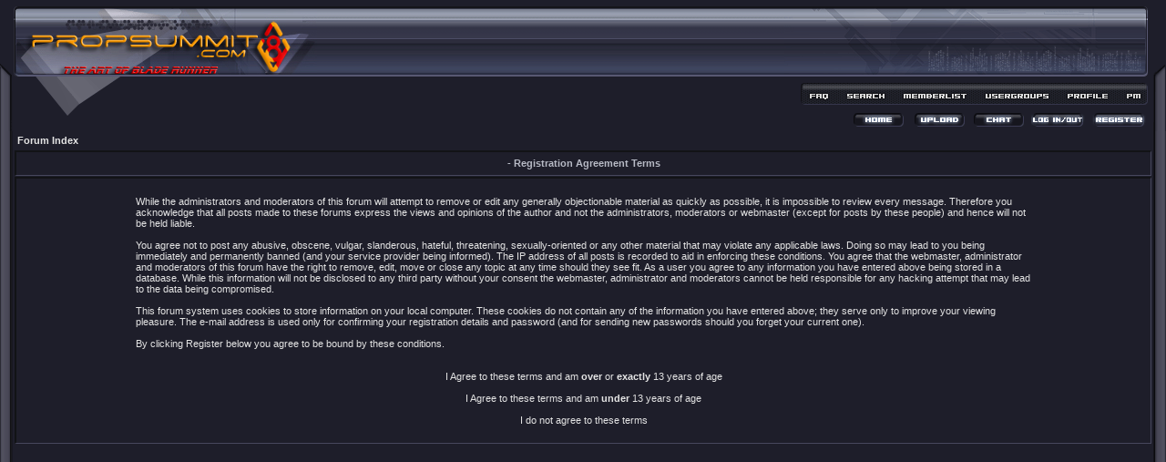

--- FILE ---
content_type: text/html
request_url: http://propsummit.com/profile.php?mode=register&sid=916b0a1c403cae0955068dab8e269645
body_size: 2958
content:
<!DOCTYPE HTML PUBLIC "-//W3C//DTD HTML 4.01 Transitional//EN">
<html dir="ltr">
<head>
<meta http-equiv="Content-Type" content="text/html; charset=iso-8859-1">
<meta http-equiv="Content-Style-Type" content="text/css">
<meta name="keywords" content="blade runner, bladerunner, br, props, propreplicas, prop replicas, replica, movie, forum, community, rpf, propcircle, rick, deckard, blaster, pkd, film, master replicas, mr, master, replicas, deckard, replicant, blade, runner, propsummit, bladerunnerprops ">
<meta name="robots" content="index,follow">
<meta name="description" content="PropSummit.com and BladeRunnerProps.com a free community discussing the props of the film Blade Runner">


<link rel="top" href="./index.php?sid=a0340543dc1fdfffc6c94c68cfe97a92" title=" Forum Index" />
<link rel="search" href="./search.php?sid=a0340543dc1fdfffc6c94c68cfe97a92" title="Search" />
<link rel="help" href="./faq.php?sid=a0340543dc1fdfffc6c94c68cfe97a92" title="FAQ" />
<link rel="author" href="./memberlist.php?sid=a0340543dc1fdfffc6c94c68cfe97a92" title="Memberlist" />

<title>Propsummit.com a Blade Runner Prop Community Forum BladeRunnerProps.comRegister</title>
<link rel="stylesheet" href="templates/BBTech/BBTech.css" type="text/css">


</head>
<body bgcolor="#1E1E2A" text="#e4e4e4" link="#e4e4e4" vlink="#ff9b01" LEFTMARGIN=0 TOPMARGIN=0 MARGINWIDTH=0 MARGINHEIGHT=0>

<a name="top"></a>

<TABLE WIDTH=100% BORDER=0 CELLPADDING=0 CELLSPACING=0>
	<TR>
		<TD COLSPAN=2>
			<IMG SRC="templates/BBTech/images/BBTech-hd_01.gif" WIDTH=348 HEIGHT=10></TD>
		<TD ROWSPAN=5 background="templates/BBTech/images/BBTech-hd_full.gif" WIDTH=100% HEIGHT=144></TD>
		<TD COLSPAN=8 ROWSPAN=3>
			<IMG SRC="templates/BBTech/images/BBTech-hd_03.gif" WIDTH=418 HEIGHT=92></TD>
		<TD>
			<IMG SRC="templates/BBTech/images/spacer.gif" WIDTH=1 HEIGHT=10></TD>
	</TR>
	<TR>
		<TD ROWSPAN=4>
			<IMG SRC="templates/BBTech/images/BBTech-hd_04.gif" WIDTH=18 HEIGHT=134></TD>
		<TD>
<a href="index.php?sid=a0340543dc1fdfffc6c94c68cfe97a92">
<IMG SRC="templates/BBTech/images/BBTech-hd_logo.jpg" WIDTH=330 HEIGHT=72 BORDER=0 id="logo" align="middle">
			</TD>
		<TD>
			<IMG SRC="templates/BBTech/images/spacer.gif" WIDTH=1 HEIGHT=72></TD>
	</TR>
	<TR>
		<TD ROWSPAN=3>
			<IMG SRC="templates/BBTech/images/BBTech-hd_06.gif" WIDTH=330 HEIGHT=62></TD>
		<TD>
			<IMG SRC="templates/BBTech/images/spacer.gif" WIDTH=1 HEIGHT=10></TD>
	</TR>
	<TR>
		<TD ROWSPAN=2>
			<IMG SRC="templates/BBTech/images/BBTech-hd_07.gif" WIDTH=20 HEIGHT=52></TD>
		<TD>
			<A HREF="faq.php?sid=a0340543dc1fdfffc6c94c68cfe97a92">
				<IMG SRC="templates/BBTech/images/BBTech-hd_08.gif" WIDTH=39 HEIGHT=22 BORDER=0 ALT="FAQ"></A></TD>
		<TD>
			<A HREF="search.php?sid=a0340543dc1fdfffc6c94c68cfe97a92">
				<IMG SRC="templates/BBTech/images/BBTech-hd_09.gif" WIDTH=59 HEIGHT=22 BORDER=0 ALT="Search"></A></TD>
		<TD>
			<A HREF="memberlist.php?sid=a0340543dc1fdfffc6c94c68cfe97a92">
				<IMG SRC="templates/BBTech/images/BBTech-hd_10.gif" WIDTH=91 HEIGHT=22 BORDER=0 ALT="Memberlist"></A></TD>
		<TD>
			<A HREF="groupcp.php?sid=a0340543dc1fdfffc6c94c68cfe97a92">
				<IMG SRC="templates/BBTech/images/BBTech-hd_11.gif" WIDTH=90 HEIGHT=22 BORDER=0 ALT="Usergroups"></A></TD>
		<TD>
			<A HREF="profile.php?mode=editprofile&amp;sid=a0340543dc1fdfffc6c94c68cfe97a92">
				<IMG SRC="templates/BBTech/images/BBTech-hd_12.gif" WIDTH=63 HEIGHT=22 BORDER=0 ALT="Profile"></A></TD>
		<TD>
			<A HREF="privmsg.php?folder=inbox&amp;sid=a0340543dc1fdfffc6c94c68cfe97a92">
				<IMG SRC="templates/BBTech/images/BBTech-hd_13.gif" WIDTH=35 HEIGHT=22 BORDER=0 ALT="Log in to check your private messages"></A></TD>
		<TD ROWSPAN=2>
			<IMG SRC="templates/BBTech/images/BBTech-hd_14.gif" WIDTH=21 HEIGHT=52></TD>
		<TD>
			<IMG SRC="templates/BBTech/images/spacer.gif" WIDTH=1 HEIGHT=22></TD>
	</TR>
	<TR>
		<TD COLSPAN=6 align=right valign=bottom background="templates/BBTech/images/BBTech-hd_button.gif" WIDTH=377 HEIGHT=30>
		<a href="index.php?sid=a0340543dc1fdfffc6c94c68cfe97a92"><img src="templates/BBTech/images/home.gif" border="0" alt=" Forum Index"/></a>&nbsp;
		<a href="./upload" class="mainmenu" target="_blank"><img src="templates/BBTech/images/uploadpic.gif" " border="0" </a>&nbsp;
		<a href="./chat" class="mainmenu" target="_blank"><img src="templates/BBTech/images/chat.gif" " border="0" </a>&nbsp;
		<a href="login.php?sid=a0340543dc1fdfffc6c94c68cfe97a92"><img src="templates/BBTech/images/logout.gif" border="0" alt="Log in"/></a>&nbsp;
						<a href="profile.php?mode=register&amp;sid=a0340543dc1fdfffc6c94c68cfe97a92"><img src="templates/BBTech/images/register.gif" border="0" alt="Register"></a>
		</TD>
		<TD>
			<IMG SRC="templates/BBTech/images/spacer.gif" WIDTH=1 HEIGHT=30></TD>
	</TR>
</TABLE>
			<TABLE WIDTH="100%" height=100% align=center BORDER="0" CELLPADDING=0 CELLSPACING=0><TR>

<TD WIDTH="15" valign=top background="templates/BBTech/images/lt.gif">
<IMG SRC="templates/BBTech/images/spacer.gif" WIDTH="15" HEIGHT="1"></TD>
<TD WIDTH="100%" bgcolor="#1E1E2A" valign=top>


<table width="100%" cellspacing="2" cellpadding="2" border="0" align="center">
	<tr>
		<td align="left"><span class="nav"><a class="nav" href="index.php?sid=a0340543dc1fdfffc6c94c68cfe97a92"> Forum Index</a></span></td>
	</tr>
</table>

<table class="forumline" width="100%" cellspacing="1" cellpadding="3" border="0">
	<tr>
		<th class="thHead" height="25" valign="middle"> - Registration Agreement Terms</th>
	</tr>
	<tr>
		<td class="row1" align="center"><table width="80%" cellspacing="2" cellpadding="2" border="0" align="center">
			<tr>
				<td><span class="genmed"><br />While the administrators and moderators of this forum will attempt to remove or edit any generally objectionable material as quickly as possible, it is impossible to review every message. Therefore you acknowledge that all posts made to these forums express the views and opinions of the author and not the administrators, moderators or webmaster (except for posts by these people) and hence will not be held liable.<br /><br />You agree not to post any abusive, obscene, vulgar, slanderous, hateful, threatening, sexually-oriented or any other material that may violate any applicable laws. Doing so may lead to you being immediately and permanently banned (and your service provider being informed). The IP address of all posts is recorded to aid in enforcing these conditions. You agree that the webmaster, administrator and moderators of this forum have the right to remove, edit, move or close any topic at any time should they see fit. As a user you agree to any information you have entered above being stored in a database. While this information will not be disclosed to any third party without your consent the webmaster, administrator and moderators cannot be held responsible for any hacking attempt that may lead to the data being compromised.<br /><br />This forum system uses cookies to store information on your local computer. These cookies do not contain any of the information you have entered above; they serve only to improve your viewing pleasure. The e-mail address is used only for confirming your registration details and password (and for sending new passwords should you forget your current one).<br /><br />By clicking Register below you agree to be bound by these conditions.<br /><br /><br /><div align="center"><a href="profile.php?mode=register&amp;agreed=true&amp;sid=a0340543dc1fdfffc6c94c68cfe97a92" class="genmed">I Agree to these terms and am <b>over</b> or <b>exactly</b> 13 years of age</a><br /><br /><a href="profile.php?mode=register&amp;agreed=true&amp;coppa=true&amp;sid=a0340543dc1fdfffc6c94c68cfe97a92" class="genmed">I Agree to these terms and am <b>under</b> 13 years of age</a><br /><br /><a href="index.php?sid=a0340543dc1fdfffc6c94c68cfe97a92" class="genmed">I do not agree to these terms</a></div><br /></span></td>
			</tr>
		</table></td>
	</tr>
</table>

</td>
<TD WIDTH="15" valign=top background="templates/BBTech/images/rt.gif">
<IMG SRC="templates/BBTech/images/spacer.gif" WIDTH="15" HEIGHT="1"></TD>
</tr></table>

<!--
	We request you retain the full copyright notice below including the link to www.phpbb.com.
	This not only gives respect to the large amount of time given freely by the developers
	but also helps build interest, traffic and use of phpBB 2.0. If you cannot (for good
	reason) retain the full copyright we request you at least leave in place the
	Powered by phpBB  line, with phpBB linked to www.phpbb.com. If you refuse
	to include even this then support on our forums may be affected.

	The phpBB Group : 2002
// -->
<TABLE WIDTH=100% BORDER=0 CELLPADDING=0 CELLSPACING=0>
	<TR>
		<TD ROWSPAN=3>
			<IMG SRC="templates/BBTech/images/BBTech-ft_01.gif" WIDTH=25 HEIGHT=80></TD>
		<TD ROWSPAN=3 background="templates/BBTech/images/BBTech-ft_lt.gif" WIDTH=50% HEIGHT=80></TD>
		<TD>
			<IMG SRC="templates/BBTech/images/BBTech-ft_03.gif" WIDTH=710 HEIGHT=9></TD>
		<TD ROWSPAN=3 background="templates/BBTech/images/BBTech-ft_rt.gif" WIDTH=50% HEIGHT=80></TD>
		<TD ROWSPAN=3>
			<IMG SRC="templates/BBTech/images/BBTech-ft_05.gif" WIDTH=25 HEIGHT=80></TD>
	</TR>
	<TR>
		<TD align=center background="templates/BBTech/images/BBTech-ft_links.gif" WIDTH=710 HEIGHT=65>
		<font class="copyright"><br>Powered by <a href="http://www.phpbb.com/" target="_phpbb" class="copyright">phpBB</a>  &copy; 2001, 2002 phpBB Group<br>BBTech Template by &copy; 2003-04 <a href="http://www.mtechnik.net" target="_blank" class="copyright">MDesign</a></font>
		<font class="gensmall"><br>Problems Registering Contact: help@propsummit.com </a></font></TD>

	</TR>
	<TR>
		<TD>
			<IMG SRC="templates/BBTech/images/BBTech-ft_07.gif" WIDTH=710 HEIGHT=6></TD>
	</TR>
</TABLE>


</body>
</html>

